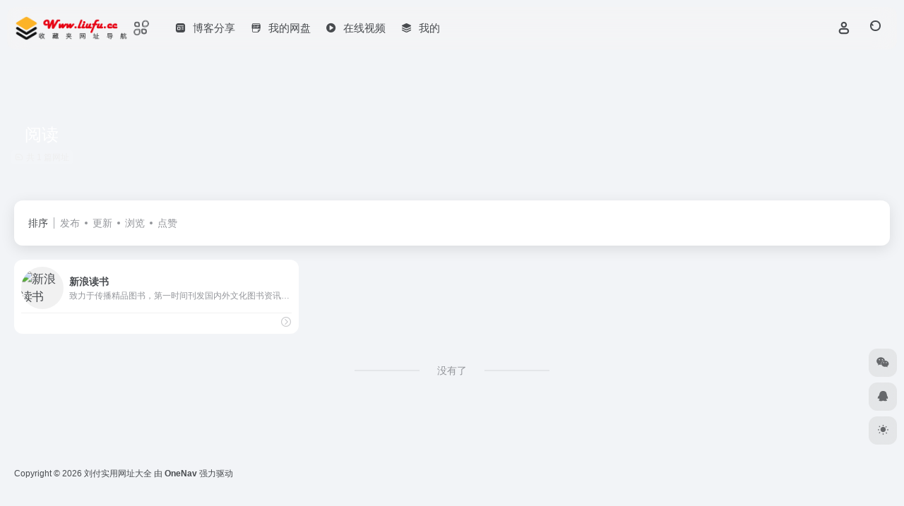

--- FILE ---
content_type: text/html; charset=UTF-8
request_url: https://www.liufu.cc/sitetag/yuedu
body_size: 8235
content:
<!DOCTYPE html>
<html lang="zh-Hans" class="">
<head> 
<meta charset="UTF-8">
<meta name="renderer" content="webkit">
<meta name="force-rendering" content="webkit">
<meta http-equiv="X-UA-Compatible" content="IE=edge, chrome=1">
<meta name="viewport" content="width=device-width, initial-scale=1.0, user-scalable=0, minimum-scale=1.0, maximum-scale=0.0, viewport-fit=cover">
<title>阅读 - 刘付实用网址大全阅读官网，阅读导航为您提供服务，精心挑选，安全无毒，找阅读网址就来刘付实用网址大全，这里收集全网最全的网站资源。 | 刘付实用网址大全</title>
<meta name="theme-color" content="#f9f9f9" />
<meta name="keywords" content="阅读,阅读,刘付实用网址大全" />
<meta name="description" content="刘付实用网址大全阅读官网，阅读导航为您提供服务，精心挑选，安全无毒，找阅读网址就来刘付实用网址大全，这里收集全网最全的网站资源。" />
<meta property="og:type" content="article">
<meta property="og:url" content="https://www.liufu.cc"/> 
<meta property="og:title" content="阅读 - 刘付实用网址大全阅读官网，阅读导航为您提供服务，精心挑选，安全无毒，找阅读网址就来刘付实用网址大全，这里收集全网最全的网站资源。 | 刘付实用网址大全">
<meta property="og:description" content="刘付实用网址大全阅读官网，阅读导航为您提供服务，精心挑选，安全无毒，找阅读网址就来刘付实用网址大全，这里收集全网最全的网站资源。">
<meta property="og:image" content="https://www.liufu.cc/wp-content/themes/onenav/screenshot.jpg">
<meta property="og:site_name" content="刘付实用网址大全">
<link rel="shortcut icon" href="https://www.liufu.cc/wp-content/themes/onenav/assets/images/favicon.png">
<link rel="apple-touch-icon" href="https://www.liufu.cc/wp-content/themes/onenav/assets/images/app-ico.png">
<!--[if IE]><script src="https://www.liufu.cc/wp-content/themes/onenav/assets/js/html5.min.js"></script><![endif]-->
<meta name='robots' content='max-image-preview:large' />
<link rel='dns-prefetch' href='//www.liufu.cc' />
<link rel='dns-prefetch' href='//at.alicdn.com' />
<style id='wp-img-auto-sizes-contain-inline-css' type='text/css'>
img:is([sizes=auto i],[sizes^="auto," i]){contain-intrinsic-size:3000px 1500px}
/*# sourceURL=wp-img-auto-sizes-contain-inline-css */
</style>
<style id='classic-theme-styles-inline-css' type='text/css'>
/*! This file is auto-generated */
.wp-block-button__link{color:#fff;background-color:#32373c;border-radius:9999px;box-shadow:none;text-decoration:none;padding:calc(.667em + 2px) calc(1.333em + 2px);font-size:1.125em}.wp-block-file__button{background:#32373c;color:#fff;text-decoration:none}
/*# sourceURL=/wp-includes/css/classic-themes.min.css */
</style>
<link rel='stylesheet' id='bootstrap-css' href='https://www.liufu.cc/wp-content/themes/onenav/assets/css/bootstrap.min.css?ver=5.58' type='text/css' media='all' />
<link rel='stylesheet' id='swiper-css' href='https://www.liufu.cc/wp-content/themes/onenav/assets/css/swiper-bundle.min.css?ver=5.58' type='text/css' media='all' />
<link rel='stylesheet' id='lightbox-css' href='https://www.liufu.cc/wp-content/themes/onenav/assets/css/jquery.fancybox.min.css?ver=5.58' type='text/css' media='all' />
<link rel='stylesheet' id='iconfont-css' href='https://www.liufu.cc/wp-content/themes/onenav/assets/css/iconfont.css?ver=5.58' type='text/css' media='all' />
<link rel='stylesheet' id='iconfont-io-0-css' href='//at.alicdn.com/t/font_1620678_18rbnd2homc.css' type='text/css' media='all' />
<link rel='stylesheet' id='main-css' href='https://www.liufu.cc/wp-content/themes/onenav/assets/css/main.min.css?ver=5.58' type='text/css' media='all' />
<style id='akismet-widget-style-inline-css' type='text/css'>

			.a-stats {
				--akismet-color-mid-green: #357b49;
				--akismet-color-white: #fff;
				--akismet-color-light-grey: #f6f7f7;

				max-width: 350px;
				width: auto;
			}

			.a-stats * {
				all: unset;
				box-sizing: border-box;
			}

			.a-stats strong {
				font-weight: 600;
			}

			.a-stats a.a-stats__link,
			.a-stats a.a-stats__link:visited,
			.a-stats a.a-stats__link:active {
				background: var(--akismet-color-mid-green);
				border: none;
				box-shadow: none;
				border-radius: 8px;
				color: var(--akismet-color-white);
				cursor: pointer;
				display: block;
				font-family: -apple-system, BlinkMacSystemFont, 'Segoe UI', 'Roboto', 'Oxygen-Sans', 'Ubuntu', 'Cantarell', 'Helvetica Neue', sans-serif;
				font-weight: 500;
				padding: 12px;
				text-align: center;
				text-decoration: none;
				transition: all 0.2s ease;
			}

			/* Extra specificity to deal with TwentyTwentyOne focus style */
			.widget .a-stats a.a-stats__link:focus {
				background: var(--akismet-color-mid-green);
				color: var(--akismet-color-white);
				text-decoration: none;
			}

			.a-stats a.a-stats__link:hover {
				filter: brightness(110%);
				box-shadow: 0 4px 12px rgba(0, 0, 0, 0.06), 0 0 2px rgba(0, 0, 0, 0.16);
			}

			.a-stats .count {
				color: var(--akismet-color-white);
				display: block;
				font-size: 1.5em;
				line-height: 1.4;
				padding: 0 13px;
				white-space: nowrap;
			}
		
/*# sourceURL=akismet-widget-style-inline-css */
</style>
<script type="text/javascript" src="https://www.liufu.cc/wp-content/themes/onenav/assets/js/jquery.min.js?ver=5.58" id="jquery-js"></script>
<script>
    var __default_c = "io-grey-mode";
    var __night = document.cookie.replace(/(?:(?:^|.*;\s*)io_night_mode\s*\=\s*([^;]*).*$)|^.*$/, "$1"); 
    try {
        if (__night === "0") {
            document.documentElement.classList.add("io-black-mode");
        }
    } catch (_) {}
</script><style>:root{--theme-color:#3e4921;--theme-color-rgb:62,73,33;--hover-color:#423f1e;--focus-shadow-color:rgba(66, 63, 30, 0.6);--main-aside-basis-width:218px;--home-max-width:1600px;--main-radius:12px;--main-max-width:1260px;}</style></head> 
<body class="archive tax-sitetag term-yuedu term-2181 wp-theme-onenav container-body sidebar_no">
<header class="main-header header-fixed"><div class="header-nav blur-bg"><nav class="switch-container container-header nav-top header-center d-flex align-items-center h-100 container"><div class="navbar-logo d-flex mr-4"><a href="https://www.liufu.cc" class="logo-expanded"><img src="https://www.liufu.cc/wp-content/uploads/2021/02/logo_l@2x.png" height="36" switch-src="https://www.liufu.cc/wp-content/uploads/2021/02/logo@2x.png" is-dark="false" alt="刘付实用网址大全"></a><div class="more-menu-logo"><div class="more-menu-list"><i></i><i></i><i></i><i></i></div><div class="sub-menu"><a class="menu-item" href="https://www.liufu.cc/shejishizhuanyongdaohang" target="_blank"><span class="tips-box tips-icon vc-j-blue"><i class="io io-iowen"></i></span><span class="line1 text-center w-100">设计师导航</span></a><a class="menu-item" href="https://www.liufu.cc/aizhuanqu" target="_blank"><span class="tips-box tips-icon vc-j-green"><i class="io io-gongju"></i></span><span class="line1 text-center w-100">AI专区</span></a></div></div></div><div class="navbar-header-menu"><ul class="nav navbar-header d-none d-md-flex mr-3"><li id="menu-item-715" class="menu-item menu-item-type-post_type menu-item-object-page menu-item-715"><a href="https://www.liufu.cc/blog"><i class="io io-zixun icon-fw icon-lg mr-2"></i><span>博客分享</span></a></li>
<li id="menu-item-732" class="menu-item menu-item-type-custom menu-item-object-custom menu-item-732"><a target="_blank" href="http://liufusu.ys168.com"><i class="iconfont icon-zip icon-fw icon-lg mr-2"></i><span>我的网盘</span></a></li>
<li id="menu-item-36792" class="menu-item menu-item-type-custom menu-item-object-custom menu-item-36792"><a href="https://dy.liufu.cc"><i class="io io-caozuoshili icon-fw icon-lg mr-2"></i><span>在线视频</span></a></li>
<li id="menu-item-36906" class="menu-item menu-item-type-custom menu-item-object-custom menu-item-36906"><a href="https://link3.cc/jddl"><i class="iconfont icon-category icon-fw icon-lg mr-2"></i><span>我的</span></a></li>
<li class="menu-item io-menu-fold hide"><a href="javascript:void(0);"><i class="iconfont icon-dian"></i></a><ul class="sub-menu"></ul></li></ul></div><div class="flex-fill"></div><ul class="nav header-tools position-relative"><li class="nav-item mr-2 d-none d-xxl-block"><div class="text-sm line1"><script src="//v1.hitokoto.cn/?encode=js&select=%23hitokoto" defer></script>
<span id="hitokoto"></span></div></li><li class="header-icon-btn nav-login d-none d-md-block"><a href="https://www.liufu.cc/login/?redirect_to=https://www.liufu.cc/sitetag/yuedu"><i class="iconfont icon-user icon-lg"></i></a><ul class="sub-menu mt-5"><div class="menu-user-box "><div class="nav-user-box br-lg mt-n5 fx-bg fx-shadow px-3 py-2" js-href="https://www.liufu.cc/login/?redirect_to=https://www.liufu.cc/sitetag/yuedu"><div class="user-info d-flex align-items-center position-relative"><div class="avatar-img"><img src="https://www.liufu.cc/wp-content/themes/onenav/assets/images/gravatar.jpg" class="avatar avatar-96 photo" height="96" width="96"></div><div class="user-right flex-fill overflow-hidden ml-2"><b>未登录</b><div class="text-xs line1">登录后即可体验更多功能</div></div></div></div><div class="text-center user-btn"><div class="d-flex justify-content-around mt-2"><button js-href="https://www.liufu.cc/login/?redirect_to=https://www.liufu.cc/sitetag/yuedu" class="btn menu-user-btn text-xs flex-fill  vc-l-blue" target="_blank" rel="nofollow"><i class="iconfont icon-user"></i><span class="white-nowrap">登录</span></button><button js-href="https://www.liufu.cc/login/?action=register" class="btn menu-user-btn text-xs flex-fill  vc-l-green" target="_blank" rel="nofollow"><i class="iconfont icon-register"></i><span class="white-nowrap">注册</span></button><button js-href="https://www.liufu.cc/login/?action=lostpassword&#038;redirect_to=https://www.liufu.cc/wp-login.php?action=lostpassword&#038;redirect_to=https%3A%2F%2Fwww.liufu.cc%2Fsitetag%2Fyuedu" class="btn menu-user-btn text-xs flex-fill  vc-l-yellow" target="_blank" rel="nofollow"><i class="iconfont icon-password"></i><span class="white-nowrap">找回密码</span></button></div></div></div></ul></li><li class="header-icon-btn nav-search"><a href="javascript:" class="search-ico-btn nav-search-icon" data-toggle-div data-target="#search-modal" data-z-index="101"><i class="search-bar"></i></a></li></ul><div class="d-block d-md-none menu-btn" data-toggle-div data-target=".mobile-nav" data-class="is-mobile" aria-expanded="false"><span class="menu-bar"></span><span class="menu-bar"></span><span class="menu-bar"></span></div></nav></div></header><div class="mobile-header"><nav class="mobile-nav"><ul class="menu-nav mb-4"></ul><div class="menu-user-box mb-4"><div class="nav-user-box br-lg mt-n5 fx-bg fx-shadow px-3 py-2" js-href="https://www.liufu.cc/login/?redirect_to=https://www.liufu.cc/sitetag/yuedu"><div class="user-info d-flex align-items-center position-relative"><div class="avatar-img"><img src="https://www.liufu.cc/wp-content/themes/onenav/assets/images/gravatar.jpg" class="avatar avatar-96 photo" height="96" width="96"></div><div class="user-right flex-fill overflow-hidden ml-2"><b>未登录</b><div class="text-xs line1">登录后即可体验更多功能</div></div></div></div><div class="text-center user-btn"><div class="d-flex justify-content-around mt-2"><button js-href="https://www.liufu.cc/login/?redirect_to=https://www.liufu.cc/sitetag/yuedu" class="btn menu-user-btn text-xs flex-fill  vc-l-blue" target="_blank" rel="nofollow"><i class="iconfont icon-user"></i><span class="white-nowrap">登录</span></button><button js-href="https://www.liufu.cc/login/?action=register" class="btn menu-user-btn text-xs flex-fill  vc-l-green" target="_blank" rel="nofollow"><i class="iconfont icon-register"></i><span class="white-nowrap">注册</span></button><button js-href="https://www.liufu.cc/login/?action=lostpassword&#038;redirect_to=https://www.liufu.cc/wp-login.php?action=lostpassword&#038;redirect_to=https%3A%2F%2Fwww.liufu.cc%2Fsitetag%2Fyuedu" class="btn menu-user-btn text-xs flex-fill  vc-l-yellow" target="_blank" rel="nofollow"><i class="iconfont icon-password"></i><span class="white-nowrap">找回密码</span></button></div></div></div></nav></div><div class="taxonomy-head taxonomy-sites"><div class="taxonomy-head-body taxonomy-head-fill"><div class="taxonomy-head-bg"><div class="taxonomy-head-img bg-blur" data-bg="https://www.liufu.cc/wp-content/themes/onenav/assets/images/banner/banner015.jpg"></div></div><div class="taxonomy-title taxonomy-head-content page-head-content p-3"><h1 class="taxonomy-head-title h3">阅读</h1><div class="taxonomy-head-count text-xs badge vc-l-white mb-1"><i class="iconfont icon-post mr-1"></i>共 1 篇网址 </div><div class="taxonomy-head-desc line2 text-sm"></div></div></div></div><main class="container is_category my-2" role="main">
    <div class="content-wrap">
        <div class="content-layout ajax-load-page">
            <div class="taxonomy-selects card selects-box"><div class="d-flex align-items-center white-nowrap"><div class="list-select-title">排序</div><div class="list-select-line"></div><div class="list-selects no-scrollbar"><a class="list-select ajax-posts-load is-tab-btn" href="https://www.liufu.cc/sitetag/yuedu?orderby=date" ajax-method="card" data-type="date">发布</a><a class="list-select ajax-posts-load is-tab-btn" href="https://www.liufu.cc/sitetag/yuedu?orderby=modified" ajax-method="card" data-type="modified">更新</a><a class="list-select ajax-posts-load is-tab-btn" href="https://www.liufu.cc/sitetag/yuedu?orderby=views" ajax-method="card" data-type="views">浏览</a><a class="list-select ajax-posts-load is-tab-btn" href="https://www.liufu.cc/sitetag/yuedu?orderby=like" ajax-method="card" data-type="like">点赞</a></div></div></div><div class="posts-row ajax-posts-row row-col-1a row-col-md-2a row-col-lg-3a" data-style="sites-max"><article class="posts-item sites-item d-flex style-sites-max post-641 ajax-item" data-toggle="tooltip" data-placement="bottom"  title="致力于传播精品图书，第一时间刊发国内外文化图书资讯，为读者提供集阅读、写作、评书、购书的一站式服务。">
                
                
                <a href="https://www.liufu.cc/go/?url=aHR0cHM6Ly9ib29rLnNpbmEuY29tLmNuLw%3D%3D" target="_blank" rel="external nofollow noopener" data-id="641" data-url="https://book.sina.com.cn" class="sites-body is-views" title="新浪读书">
                    <div class="item-header"><div class="item-media"><div class="blur-img-bg lazy-bg" data-bg="https://t2.gstatic.cn/faviconV2?client=SOCIAL&#038;type=FAVICON&#038;fallback_opts=TYPE,SIZE,URL&#038;size=128&#038;url=https://book.sina.com.cn/"> </div><div class="item-image"><img class="fill-cover sites-icon lazy unfancybox" src="https://www.liufu.cc/wp-content/themes/onenav/assets/images/favicon.png" data-src="https://t2.gstatic.cn/faviconV2?client=SOCIAL&#038;type=FAVICON&#038;fallback_opts=TYPE,SIZE,URL&#038;size=128&#038;url=https://book.sina.com.cn/"  height="auto" width="auto"  alt="新浪读书"></div></div></div>
                    <div class="item-body overflow-hidden d-flex flex-column flex-fill">
                        <h3 class="item-title line1"><b>新浪读书</b></h3>
                        <div class="line1 text-muted text-xs">致力于传播精品图书，第一时间刊发国内外文化图书资讯，为读者提供集阅读、写作、评书、购书的一站式服务。</div>
                    </div>
                </a> 
                    <div class="meta-ico text-muted text-xs"><span class="meta-comm d-none d-md-inline-block" data-toggle="tooltip" title="去评论" js-href="https://www.liufu.cc/sites/641.html#respond"><i class="iconfont icon-comment"></i>0</span><span class="meta-view"><i class="iconfont icon-chakan-line"></i>69</span><span class="meta-like d-none d-md-inline-block"><i class="iconfont icon-like-line"></i>0</span></div>
                <div class="sites-tags">
                    
                    <a href="https://www.liufu.cc/sites/641.html"   class="togo ml-auto text-center text-muted " data-id="641" data-toggle="tooltip" data-placement="right"  title="详情"><i class="iconfont icon-goto"></i></a>
                </div>
                
            </article></div>            <div class="posts-nav my-3">
                <div class="next-page text-center my-3"><a href="javascript:;">没有了</a></div>            </div>
        </div> 
    </div>
	</main> 
<div class="apd my-3 container"><div class="apd-body"><script>
var _hmt = _hmt || [];
(function() {
  var hm = document.createElement("script");
  hm.src = "https://hm.baidu.com/hm.js?793d3d71723d03a926deac94723fccee";
  var s = document.getElementsByTagName("script")[0]; 
  s.parentNode.insertBefore(hm, s);
})();
</script>
</div></div>    <footer class="main-footer footer-stick">
        <div class="switch-container container-footer container">
            <div class="footer-copyright text-xs my-4">Copyright © 2026 <a href="https://www.liufu.cc" title="刘付实用网址大全" class="" rel="home">刘付实用网址大全</a>&nbsp;由<a href="https://www.iotheme.cn/?aff=100130" title="一为主题-精品wordpress主题" target="_blank" class="" rel="noopener"><strong> OneNav </strong></a>强力驱动&nbsp</div>
        </div>
    </footer><script type="speculationrules">
{"prefetch":[{"source":"document","where":{"and":[{"href_matches":"/*"},{"not":{"href_matches":["/wp-*.php","/wp-admin/*","/wp-content/uploads/*","/wp-content/*","/wp-content/plugins/*","/wp-content/themes/onenav/*","/*\\?(.+)"]}},{"not":{"selector_matches":"a[rel~=\"nofollow\"]"}},{"not":{"selector_matches":".no-prefetch, .no-prefetch a"}}]},"eagerness":"conservative"}]}
</script>
    <div class="modal fade add_new_sites_modal" id="report-sites-modal" tabindex="-1" role="dialog" aria-labelledby="report-sites-title" aria-hidden="true">
        <div class="modal-dialog modal-dialog-centered" role="document">
            <div class="modal-content">
                <div class="modal-header">
                    <h5 class="modal-title text-md" id="report-sites-title">反馈</h5>
                    <button type="button" id="close-sites-modal" class="close io-close" data-dismiss="modal" aria-label="Close">
                        <i aria-hidden="true" class="iconfont icon-close text-lg"></i>
                    </button>
                </div>
                <div class="modal-body"> 
                    <div class="tips-box vc-l-blue btn-block" role="alert">
                    <i class="iconfont icon-statement "></i> 让我们一起共建文明社区！您的反馈至关重要！                    </div>
                    <form id="report-form" method="post"> 
                        <input type="hidden" name="post_id" value="641">
                        <input type="hidden" name="action" value="report_site_content">
                        <div class="form-row">
                            <div class="col-6 py-1">
                                <label><input type="radio" name="reason" class="reason-type-1" value="1" checked> 已失效</label>
                            </div><div class="col-6 py-1">
                                <label><input type="radio" name="reason" class="reason-type-2" value="2" > 重定向&变更</label>
                            </div><div class="col-6 py-1">
                                <label><input type="radio" name="reason" class="reason-type-3" value="3" > 已屏蔽</label>
                            </div><div class="col-6 py-1">
                                <label><input type="radio" name="reason" class="reason-type-4" value="4" > 敏感内容</label>
                            </div><div class="col-6 py-1">
                                <label><input type="radio" name="reason" class="reason-type-0" value="0" > 其他</label>
                            </div>                        </div>
                        <div class="form-group other-reason-input" style="display: none;">
                            <input type="text" class="form-control other-reason" value="" placeholder="其它信息，可选">
                        </div>  
                        <div class="form-group redirect-url-input" style="display: none;">
                            <input type="text" class="form-control redirect-url" value="" placeholder="重定向&变更后的地址">
                        </div> 
                        <div class=" text-center">
                            <button type="submit" class="btn vc-l-red">提交反馈</button>
                        </div> 
                    </form>
                </div> 
            </div>
        </div>
        <script>
        $(function () {
            $('.tooltip-toggle').tooltip();
            $('input[type=radio][name=reason]').change(function() {
                var t = $(this); 
                var reason = $('.other-reason-input');
                var url = $('.redirect-url-input');
                reason.hide();
                url.hide();
                if(t.val()==='0'){
                    reason.show();
                }else if(t.val()==='2'){
                    url.show();
                }
            }); 
            $(document).on("submit",'#report-form', function(event){
                event.preventDefault(); 
                var t = $(this); 
                var reason = t.find('input[name="reason"]:checked').val();
                if(reason === "0"){
                    reason = t.find('.other-reason').val();
                    if(reason==""){
                        showAlert(JSON.parse('{"status":4,"msg":"信息不能为空！"}'));
                        return false;
                    }
                }
                if(reason === "2"){
                    if(t.find('.redirect-url').val()==""){
                        showAlert(JSON.parse('{"status":4,"msg":"信息不能为空！"}'));
                        return false;
                    }
                }
                $.ajax({
                    url: 'https://www.liufu.cc/wp-admin/admin-ajax.php',
                    type: 'POST', 
                    dataType: 'json',
                    data: {
                        action : t.find('input[name="action"]').val(),
                        post_id : t.find('input[name="post_id"]').val(),
                        reason : reason,
                        redirect : t.find('.redirect-url').val(),
                    },
                })
                .done(function(response) {   
                    if(response.status == 1){
                        $('#report-sites-modal').modal('hide');
                    } 
                    showAlert(response);
                })
                .fail(function() {  
                    showAlert(JSON.parse('{"status":4,"msg":"网络错误 --."}'));
                }); 
                return false;
            });
        });
        </script>
    </div>
        
    <div id="footer-tools" class="tools-right io-footer-tools d-flex flex-column">
        <a href="javascript:" class="btn-tools go-to-up go-up my-1" rel="go-up" style="display: none">
            <i class="iconfont icon-to-up"></i>
        </a>
        <a class="btn-tools custom-tool0 my-1 qr-img" href="javascript:;" data-toggle="tooltip" data-html="true" data-placement="left" title="<img src='https://www.liufu.cc/wp-content/themes/onenav/assets/images/wechat_qrcode.png' height='100' width='100'>">
                    <i class="iconfont icon-wechat"></i>
                </a><a class="btn-tools custom-tool1 my-1" href="http://wpa.qq.com/msgrd?V=3&amp;uin=xxxxxxxx&amp;Site=QQ&amp;Menu=yes" target="_blank"  data-toggle="tooltip" data-placement="left" title="QQ" rel="external noopener nofollow">
                    <i class="iconfont icon-qq"></i>
                </a>                        <a href="javascript:" class="btn-tools switch-dark-mode my-1" data-toggle="tooltip" data-placement="left" title="夜间模式">
            <i class="mode-ico iconfont icon-light"></i>
        </a>
            </div>
    <div class="search-modal" id="search-modal"><div class="search-body mx-0 mx-md-3"><form role="search" method="get" class="search-form search-card" action="https://www.liufu.cc/"><div class="search-box"><div class="dropdown" select-dropdown><a href="javascript:" role="button" class="btn" data-toggle="dropdown" aria-expanded="false"><span class="select-item">网址</span><i class="iconfont i-arrow icon-arrow-b ml-2"></i></a><input type="hidden" name="post_type" value="sites"><div class="dropdown-menu"><a class="dropdown-item" href="javascript:" data-value="sites">网址</a><a class="dropdown-item" href="javascript:" data-value="post">文章</a><a class="dropdown-item" href="javascript:" data-value="app">软件</a><a class="dropdown-item" href="javascript:" data-value="book">书籍</a></div></div><input type="search" class="form-control" required="required" placeholder="你想了解些什么" value="" name="s" /><button type="submit" class="btn vc-theme search-submit"><i class="iconfont icon-search"></i></button></div></form><div class="search-body-box d-flex flex-column flex-md-row"><div class="search-keywords-box flex-fill"><div class="keywords-box search-card  mt-3"><div class="text-muted d-flex align-items-center"><span>热门搜索</span></div><div class="mt-2 search-keywords"><a class="s-key btn" href="https://www.liufu.cc/?s=豆包&amp;post_type=sites">豆包</a><a class="s-key btn" href="https://www.liufu.cc/?s=图片放大&amp;post_type=sites">图片放大</a><a class="s-key btn" href="https://www.liufu.cc/?s=pinterest&amp;post_type=sites">pinterest</a><a class="s-key btn" href="https://www.liufu.cc/?s=shein&amp;post_type=sites">shein</a><a class="s-key btn" href="https://www.liufu.cc/?s=&amp;post_type=sites"></a></div></div></div></div></div></div><script type="text/javascript">window.IO = {"ajaxurl":"https:\/\/www.liufu.cc\/wp-admin\/admin-ajax.php","uri":"https:\/\/www.liufu.cc\/wp-content\/themes\/onenav","homeUrl":"https:\/\/www.liufu.cc","minAssets":".min","uid":"","homeWidth":"1260","loginurl":"https:\/\/www.liufu.cc\/login\/?redirect_to=https:\/\/www.liufu.cc\/sitetag\/yuedu","sitesName":"刘付实用网址大全","addico":"https:\/\/www.liufu.cc\/wp-content\/themes\/onenav\/assets\/images\/add.png","order":"asc","formpostion":"top","defaultclass":"io-grey-mode","isCustomize":false,"faviconApi":"https:\/\/t2.gstatic.cn\/faviconV2?client=SOCIAL&amp;type=FAVICON&amp;fallback_opts=TYPE,SIZE,URL&amp;size=128&amp;url=%url%","customizemax":10,"newWindow":false,"lazyload":true,"minNav":false,"loading":false,"hotWords":"baidu","classColumns":" col-2a col-sm-2a col-md-2a col-lg-3a col-xl-4a col-xxl-5a ","apikey":"TURjeU1ESXhOVGMzTWpreU5UUT11OHNSU05UZzI=","isHome":false,"themeType":"manual-theme","mceCss":"https:\/\/www.liufu.cc\/wp-content\/themes\/onenav\/assets\/css\/editor-style.css","version":"5.58","isShowAsideSub":true,"asideWidth":"218","localize":{"liked":"您已经赞过了!","like":"谢谢点赞!","networkError":"网络错误 --.","parameterError":"参数错误 --.","selectCategory":"为什么不选分类。","addSuccess":"添加成功。","timeout":"访问超时，请再试试，或者手动填写。","lightMode":"日间模式","nightMode":"夜间模式","editBtn":"编辑","okBtn":"确定","urlExist":"该网址已经存在了 --.","cancelBtn":"取消","successAlert":"成功","infoAlert":"信息","warningAlert":"警告","errorAlert":"错误","extractionCode":"网盘提取码已复制，点“确定”进入下载页面。","wait":"请稍候","loading":"正在处理请稍后...","userAgreement":"请先阅读并同意用户协议","reSend":"秒后重新发送","weChatPay":"微信支付","alipay":"支付宝","scanQRPay":"请扫码支付","payGoto":"支付成功，页面跳转中","clearFootprint":"确定要清空足迹记录吗？"}};</script><script type="text/javascript" src="https://www.liufu.cc/wp-content/themes/onenav/assets/js/bootstrap.bundle.min.js?ver=5.58" id="bootstrap-js-js"></script>
<script type="text/javascript" src="https://www.liufu.cc/wp-content/themes/onenav/assets/js/require.js?ver=5.58" id="require-js"></script>
</body>
</html>
<!-- Dynamic page generated in 0.084 seconds. -->
<!-- Cached page generated by WP-Super-Cache on 2026-01-20 15:44:20 -->

<!-- Compression = gzip -->

--- FILE ---
content_type: application/javascript; charset=utf-8
request_url: https://v1.hitokoto.cn/?encode=js&select=%23hitokoto
body_size: -238
content:
(function hitokoto(){var hitokoto="请不要带着不好的事情去做自己喜欢做的事情。";var dom=document.querySelector('#hitokoto');Array.isArray(dom)?dom[0].innerText=hitokoto:dom.innerText=hitokoto;})()